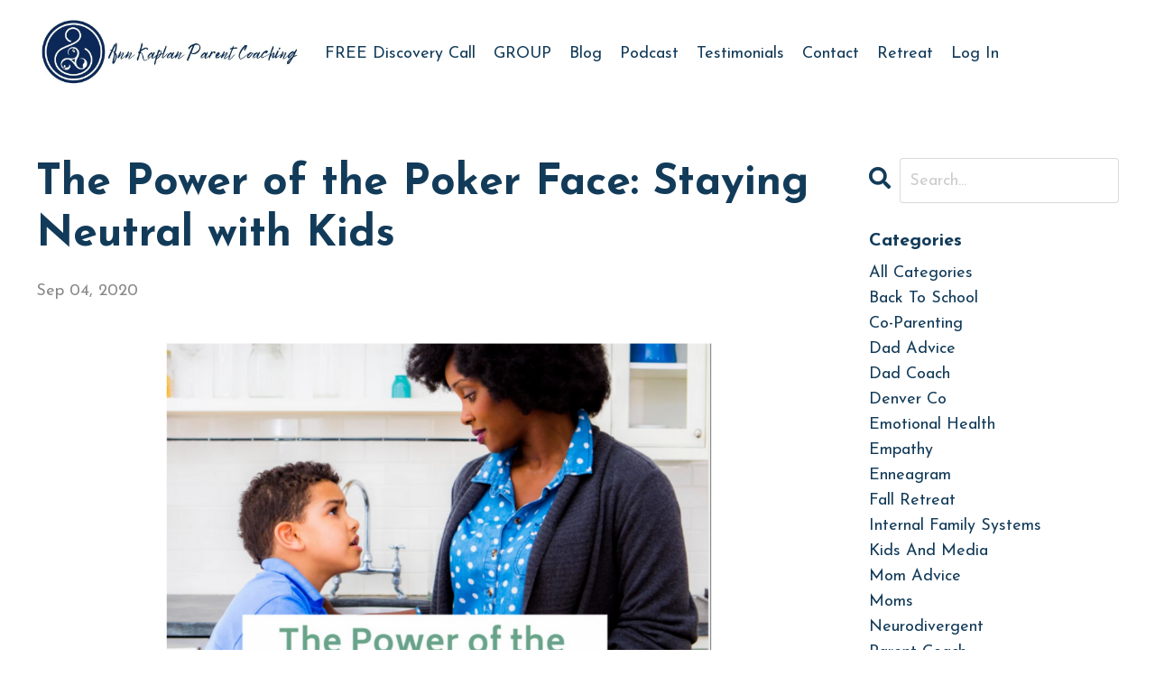

--- FILE ---
content_type: text/html; charset=utf-8
request_url: https://www.annkaplanparentcoach.com/blog/thepowerofthepokerface
body_size: 9940
content:
<!doctype html>
<html lang="en">
  <head>
    
              <meta name="csrf-param" content="authenticity_token">
              <meta name="csrf-token" content="Mk1RwkkHmUVlJE+X4WoN8mvI9sTd0Y+Ea0LVMK69VMElcd3XykoRmkzT+tfET0xlbty3Sz3+1GxnnxEEhkx8Uw==">
            
    <title>
      
        The Power of the Poker Face: Staying Neutral with Kids
      
    </title>
    <meta charset="utf-8" />
    <meta http-equiv="x-ua-compatible" content="ie=edge, chrome=1">
    <meta name="viewport" content="width=device-width, initial-scale=1, shrink-to-fit=no">
    
      <meta name="description" content="Learn how to not fake a poker face, and feel neutral toward your child&#39;s choices and experiences. Learn how to have true empathy and love for your child, without panic or fear." />
    
    <meta property="og:type" content="website">
<meta property="og:url" content="https://www.annkaplanparentcoach.com/blog/thepowerofthepokerface">
<meta name="twitter:card" content="summary_large_image">

<meta property="og:title" content="The Power of the Poker Face: Staying Neutral with Kids">
<meta name="twitter:title" content="The Power of the Poker Face: Staying Neutral with Kids">


<meta property="og:description" content="Learn how to not fake a poker face, and feel neutral toward your child&#39;s choices and experiences. Learn how to have true empathy and love for your child, without panic or fear.">
<meta name="twitter:description" content="Learn how to not fake a poker face, and feel neutral toward your child&#39;s choices and experiences. Learn how to have true empathy and love for your child, without panic or fear.">


<meta property="og:image" content="https://kajabi-storefronts-production.kajabi-cdn.com/kajabi-storefronts-production/sites/147642/images/7zxA5lCTUOhcknQnrVdA_Copy_of_Copy_of_Ann_Child_Behavior_Pins.png">
<meta name="twitter:image" content="https://kajabi-storefronts-production.kajabi-cdn.com/kajabi-storefronts-production/sites/147642/images/7zxA5lCTUOhcknQnrVdA_Copy_of_Copy_of_Ann_Child_Behavior_Pins.png">


    
      <link href="https://kajabi-storefronts-production.kajabi-cdn.com/kajabi-storefronts-production/sites/147642/images/MrGRjRFbTaWuAnaF2wGL_AKPC_Vertical_logo.png?v=2" rel="shortcut icon" />
    
    <link rel="canonical" href="https://www.annkaplanparentcoach.com/blog/thepowerofthepokerface" />

    <!-- Google Fonts ====================================================== -->
    
      <link href="//fonts.googleapis.com/css?family=Josefin+Sans:400,700,400italic,700italic" rel="stylesheet" type="text/css">
    

    <!-- Kajabi CSS ======================================================== -->
    <link rel="stylesheet" media="screen" href="https://kajabi-app-assets.kajabi-cdn.com/assets/core-0d125629e028a5a14579c81397830a1acd5cf5a9f3ec2d0de19efb9b0795fb03.css" />

    

    <link rel="stylesheet" href="https://use.fontawesome.com/releases/v5.15.2/css/all.css" crossorigin="anonymous">

    <link rel="stylesheet" media="screen" href="https://kajabi-storefronts-production.kajabi-cdn.com/kajabi-storefronts-production/themes/3155561/assets/styles.css?17646150582993898" />

    <!-- Customer CSS ====================================================== -->
    <link rel="stylesheet" media="screen" href="https://kajabi-storefronts-production.kajabi-cdn.com/kajabi-storefronts-production/themes/3155561/assets/overrides.css?17646150582993898" />
    <style>
  /* Custom CSS Added Via Theme Settings */
  /* CSS Overrides go here */
</style>


    <!-- Kajabi Editor Only CSS ============================================ -->
    

    <!-- Header hook ======================================================= -->
    <link rel="alternate" type="application/rss+xml" title="Ann Kaplan Parenting Blog" href="https://www.annkaplanparentcoach.com/blog.rss" /><script type="text/javascript">
  var Kajabi = Kajabi || {};
</script>
<script type="text/javascript">
  Kajabi.currentSiteUser = {
    "id" : "-1",
    "type" : "Guest",
    "contactId" : "",
  };
</script>
<script type="text/javascript">
  Kajabi.theme = {
    activeThemeName: "Streamlined Home",
    previewThemeId: null,
    editor: false
  };
</script>
<meta name="turbo-prefetch" content="false">
<!-- Google tag (gtag.js) -->
<script async src="https://www.googletagmanager.com/gtag/js?id=G-GCR6KCB7M0"></script>
<script>
  window.dataLayer = window.dataLayer || [];
  function gtag(){dataLayer.push(arguments);}
  gtag('js', new Date());

  gtag('config', 'G-GCR6KCB7M0');
</script><script>
(function(i,s,o,g,r,a,m){i['GoogleAnalyticsObject']=r;i[r]=i[r]||function(){
(i[r].q=i[r].q||[]).push(arguments)
},i[r].l=1*new Date();a=s.createElement(o),
m=s.getElementsByTagName(o)[0];a.async=1;a.src=g;m.parentNode.insertBefore(a,m)
})(window,document,'script','//www.google-analytics.com/analytics.js','ga');
ga('create', 'UA-190294348-1', 'auto', {});
ga('send', 'pageview');
</script>
<style type="text/css">
  #editor-overlay {
    display: none;
    border-color: #2E91FC;
    position: absolute;
    background-color: rgba(46,145,252,0.05);
    border-style: dashed;
    border-width: 3px;
    border-radius: 3px;
    pointer-events: none;
    cursor: pointer;
    z-index: 10000000000;
  }
  .editor-overlay-button {
    color: white;
    background: #2E91FC;
    border-radius: 2px;
    font-size: 13px;
    margin-inline-start: -24px;
    margin-block-start: -12px;
    padding-block: 3px;
    padding-inline: 10px;
    text-transform:uppercase;
    font-weight:bold;
    letter-spacing:1.5px;

    left: 50%;
    top: 50%;
    position: absolute;
  }
</style>
<script src="https://kajabi-app-assets.kajabi-cdn.com/vite/assets/track_analytics-999259ad.js" crossorigin="anonymous" type="module"></script><link rel="modulepreload" href="https://kajabi-app-assets.kajabi-cdn.com/vite/assets/stimulus-576c66eb.js" as="script" crossorigin="anonymous">
<link rel="modulepreload" href="https://kajabi-app-assets.kajabi-cdn.com/vite/assets/track_product_analytics-9c66ca0a.js" as="script" crossorigin="anonymous">
<link rel="modulepreload" href="https://kajabi-app-assets.kajabi-cdn.com/vite/assets/stimulus-e54d982b.js" as="script" crossorigin="anonymous">
<link rel="modulepreload" href="https://kajabi-app-assets.kajabi-cdn.com/vite/assets/trackProductAnalytics-3d5f89d8.js" as="script" crossorigin="anonymous">      <script type="text/javascript">
        if (typeof (window.rudderanalytics) === "undefined") {
          !function(){"use strict";window.RudderSnippetVersion="3.0.3";var sdkBaseUrl="https://cdn.rudderlabs.com/v3"
          ;var sdkName="rsa.min.js";var asyncScript=true;window.rudderAnalyticsBuildType="legacy",window.rudderanalytics=[]
          ;var e=["setDefaultInstanceKey","load","ready","page","track","identify","alias","group","reset","setAnonymousId","startSession","endSession","consent"]
          ;for(var n=0;n<e.length;n++){var t=e[n];window.rudderanalytics[t]=function(e){return function(){
          window.rudderanalytics.push([e].concat(Array.prototype.slice.call(arguments)))}}(t)}try{
          new Function('return import("")'),window.rudderAnalyticsBuildType="modern"}catch(a){}
          if(window.rudderAnalyticsMount=function(){
          "undefined"==typeof globalThis&&(Object.defineProperty(Object.prototype,"__globalThis_magic__",{get:function get(){
          return this},configurable:true}),__globalThis_magic__.globalThis=__globalThis_magic__,
          delete Object.prototype.__globalThis_magic__);var e=document.createElement("script")
          ;e.src="".concat(sdkBaseUrl,"/").concat(window.rudderAnalyticsBuildType,"/").concat(sdkName),e.async=asyncScript,
          document.head?document.head.appendChild(e):document.body.appendChild(e)
          },"undefined"==typeof Promise||"undefined"==typeof globalThis){var d=document.createElement("script")
          ;d.src="https://polyfill-fastly.io/v3/polyfill.min.js?version=3.111.0&features=Symbol%2CPromise&callback=rudderAnalyticsMount",
          d.async=asyncScript,document.head?document.head.appendChild(d):document.body.appendChild(d)}else{
          window.rudderAnalyticsMount()}window.rudderanalytics.load("2apYBMHHHWpiGqicceKmzPebApa","https://kajabiaarnyhwq.dataplane.rudderstack.com",{})}();
        }
      </script>
      <script type="text/javascript">
        if (typeof (window.rudderanalytics) !== "undefined") {
          rudderanalytics.page({"account_id":"130865","site_id":"147642"});
        }
      </script>
      <script type="text/javascript">
        if (typeof (window.rudderanalytics) !== "undefined") {
          (function () {
            function AnalyticsClickHandler (event) {
              const targetEl = event.target.closest('a') || event.target.closest('button');
              if (targetEl) {
                rudderanalytics.track('Site Link Clicked', Object.assign(
                  {"account_id":"130865","site_id":"147642"},
                  {
                    link_text: targetEl.textContent.trim(),
                    link_href: targetEl.href,
                    tag_name: targetEl.tagName,
                  }
                ));
              }
            };
            document.addEventListener('click', AnalyticsClickHandler);
          })();
        }
      </script>
<script>
!function(f,b,e,v,n,t,s){if(f.fbq)return;n=f.fbq=function(){n.callMethod?
n.callMethod.apply(n,arguments):n.queue.push(arguments)};if(!f._fbq)f._fbq=n;
n.push=n;n.loaded=!0;n.version='2.0';n.agent='plkajabi';n.queue=[];t=b.createElement(e);t.async=!0;
t.src=v;s=b.getElementsByTagName(e)[0];s.parentNode.insertBefore(t,s)}(window,
                                                                      document,'script','https://connect.facebook.net/en_US/fbevents.js');


fbq('init', '930619331074158');
fbq('track', "PageView");</script>
<noscript><img height="1" width="1" style="display:none"
src="https://www.facebook.com/tr?id=930619331074158&ev=PageView&noscript=1"
/></noscript>
<meta name='site_locale' content='en'><style type="text/css">
  /* Font Awesome 4 */
  .fa.fa-twitter{
    font-family:sans-serif;
  }
  .fa.fa-twitter::before{
    content:"𝕏";
    font-size:1.2em;
  }

  /* Font Awesome 5 */
  .fab.fa-twitter{
    font-family:sans-serif;
  }
  .fab.fa-twitter::before{
    content:"𝕏";
    font-size:1.2em;
  }
</style>
<link rel="stylesheet" href="https://cdn.jsdelivr.net/npm/@kajabi-ui/styles@1.0.4/dist/kajabi_products/kajabi_products.css" />
<script type="module" src="https://cdn.jsdelivr.net/npm/@pine-ds/core@3.14.0/dist/pine-core/pine-core.esm.js"></script>
<script nomodule src="https://cdn.jsdelivr.net/npm/@pine-ds/core@3.14.0/dist/pine-core/index.esm.js"></script>


  </head>

  <style>
  body {
    
      
    
  }
</style>

  <body id="encore-theme" class="background-unrecognized">
    


    <div id="section-header" data-section-id="header">

<style>
  /* Default Header Styles */
  .header {
    
      background-color: #FFFFFF;
    
    font-size: 18px;
  }
  .header a,
  .header a.link-list__link,
  .header a.link-list__link:hover,
  .header a.social-icons__icon,
  .header .user__login a,
  .header .dropdown__item a,
  .header .dropdown__trigger:hover {
    color: #123b59;
  }
  .header .dropdown__trigger {
    color: #123b59 !important;
  }
  /* Mobile Header Styles */
  @media (max-width: 767px) {
    .header {
      
      font-size: 16px;
    }
    
    .header .hamburger__slices .hamburger__slice {
      
        background-color: #123b59;
      
    }
    
      .header a.link-list__link, .dropdown__item a, .header__content--mobile {
        text-align: left;
      }
    
    .header--overlay .header__content--mobile  {
      padding-bottom: 20px;
    }
  }
  /* Sticky Styles */
  
</style>

<div class="hidden">
  
    
  
    
  
    
  
  
  
  
</div>

<header class="header header--static    header--close-on-scroll" kjb-settings-id="sections_header_settings_background_color">
  <div class="hello-bars">
    
      
    
      
    
      
    
  </div>
  
    <div class="header__wrap">
      <div class="header__content header__content--desktop background-unrecognized">
        <div class="container header__container media justify-content-left">
          
            
                <style>
@media (min-width: 768px) {
  #block-1555988494486 {
    text-align: left;
  }
} 
</style>

<div id="block-1555988494486" class="header__block header__block--logo header__block--show header__switch-content " kjb-settings-id="sections_header_blocks_1555988494486_settings_stretch">
  <style>
  #block-1555988494486 {
    line-height: 1;
  }
  #block-1555988494486 .logo__image {
    display: block;
    width: 300px;
  }
  #block-1555988494486 .logo__text {
    color: ;
  }
</style>

<a class="logo" href="/">
  
    
      <img class="logo__image" src="https://kajabi-storefronts-production.kajabi-cdn.com/kajabi-storefronts-production/themes/3155561/settings_images/46hVrPPMQByTrcb8msZg_file.jpg" kjb-settings-id="sections_header_blocks_1555988494486_settings_logo" alt="Header Logo" />
    
  
</a>

</div>

              
          
            
                <style>
@media (min-width: 768px) {
  #block-1602256221872 {
    text-align: right;
  }
} 
</style>

<div id="block-1602256221872" class="header__block header__switch-content header__block--menu " kjb-settings-id="sections_header_blocks_1602256221872_settings_stretch">
  <div class="link-list justify-content-right" kjb-settings-id="sections_header_blocks_1602256221872_settings_menu">
  
    <a class="link-list__link" href="https://calendly.com/annkaplan/discoverycall" >FREE Discovery Call</a>
  
    <a class="link-list__link" href="https://ann-kaplan-coaching.mykajabi.com/group" >GROUP</a>
  
    <a class="link-list__link" href="https://www.annkaplanparentcoach.com/blog" >Blog</a>
  
    <a class="link-list__link" href="https://www.annkaplanparentcoach.com/Media" >Podcast</a>
  
    <a class="link-list__link" href="https://www.annkaplanparentcoach.com/testimonials" >Testimonials</a>
  
    <a class="link-list__link" href="https://www.annkaplanparentcoach.com/site/contact" >Contact</a>
  
    <a class="link-list__link" href="https://www.annkaplanparentcoach.com/fallretreat" >Retreat</a>
  
</div>

</div>

              
          
            
                <style>
@media (min-width: 768px) {
  #block-1555988487706 {
    text-align: left;
  }
} 
</style>

<div id="block-1555988487706" class="header__block header__switch-content header__block--user " kjb-settings-id="sections_header_blocks_1555988487706_settings_stretch">
  <style>
  /* Dropdown menu colors for desktop */
  @media (min-width: 768px) {
    #block-1555988487706 .dropdown__menu {
      background: #FFFFFF;
      color: #595959;
    }
    #block-1555988487706 .dropdown__item a, 
    #block-1555988487706 {
      color: #595959;
    }
  }  
  /* Mobile menu text alignment */
  @media (max-width: 767px) {
    #block-1555988487706 .dropdown__item a,
    #block-1555988487706 .user__login a {
      text-align: left;
    }
  }
</style>

<div class="user" kjb-settings-id="sections_header_blocks_1555988487706_settings_language_login">
  
    <span class="user__login" kjb-settings-id="language_login"><a href="/login">Log In</a></span>
  
</div>

</div>

              
          
          
            <div class="hamburger hidden--desktop" kjb-settings-id="sections_header_settings_hamburger_color">
              <div class="hamburger__slices">
                <div class="hamburger__slice hamburger--slice-1"></div>
                <div class="hamburger__slice hamburger--slice-2"></div>
                <div class="hamburger__slice hamburger--slice-3"></div>
                <div class="hamburger__slice hamburger--slice-4"></div>
              </div>
            </div>
          
        </div>
      </div>
      <div class="header__content header__content--mobile">
        <div class="header__switch-content header__spacer"></div>
      </div>
    </div>
  
</header>

</div>
    <main>
      <div data-dynamic-sections=blog_post><div id="section-1599688991346" data-section-id="1599688991346"><style>
  
  .blog-post-body {
    background-color: ;
  }
  .blog-post-body .sizer {
    padding-top: 40px;
    padding-bottom: 40px;
  }
  .blog-post-body .container {
    max-width: calc(1260px + 10px + 10px);
    padding-right: 10px;
    padding-left: 10px;
  }
  .blog-post-body__panel {
    background-color: #ffffff;
    border-color: ;
    border-radius: 4px;
    border-style: none;
    border-width: 25px ;
  }
  .blog-post-body__title {
    color:  !important;
  }
  .blog-post-body__date {
    color: ;
  }
  .tag {
    color: ;
    background-color: ;
  }
  .tag:hover {
    color: ;
    background-color: ;
  }
  .blog-post-body__content {
    color: ;
  }
  @media (min-width: 768px) {
    
    .blog-post-body .sizer {
      padding-top: 40px;
      padding-bottom: 40px;
    }
    .blog-post-body .container {
      max-width: calc(1260px + 40px + 40px);
      padding-right: 40px;
      padding-left: 40px;
    }
  }
</style>

<section class="blog-post-body " kjb-settings-id="sections_1599688991346_settings_background_color">
  <div class="sizer">
    
    <div class="container">
      <div class="row">
        
          <div class="col-lg-9">
        
          
            
            <div class="blog-post-body__info">
              <h1 class="blog-post-body__title">The Power of the Poker Face: Staying Neutral with Kids</h1>
              
                <span class="blog-post-body__tags" kjb-settings-id="sections_1599688991346_settings_show_tags">
                  
                </span>
              
              
                <span class="blog-post-body__date" kjb-settings-id="sections_1599688991346_settings_show_date">Sep 04, 2020</span>
              
              
            </div>
            
              <div class="blog-post-body__media">
  
  
  
    
      <img src="https://kajabi-storefronts-production.kajabi-cdn.com/kajabi-storefronts-production/blogs/30961/images/EO2mmWU5Q6fcO8052ST0_Copy_of_Copy_of_Ann_Child_Behavior_Pins.png" alt="" />
    
  


</div>

            
            <div class="blog-post-body__content">
              <p id="viewer-foo" class="XzvDs _208Ie ljrnk blog-post-text-font blog-post-text-color _2QAo- _25MYV _1Fao9 ljrnk public-DraftStyleDefault-block-depth0 public-DraftStyleDefault-text-ltr"><span class="vkIF2 public-DraftStyleDefault-ltr">I just finished a session with a client who is really concerned that her son doesn't like school. Every morning he throws a fit about going to school and they both roll into the parking lot with tears in their eyes. And every day at pickup she greets him with a mixture of hope and dread. </span></p>
<p class="XzvDs _208Ie ljrnk blog-post-text-font blog-post-text-color _2QAo- _25MYV _1Fao9 ljrnk public-DraftStyleDefault-block-depth0 public-DraftStyleDefault-text-ltr"><span class="vkIF2 public-DraftStyleDefault-ltr">She asks him the million-dollar question, "How was school today?" and listens while he tells her how stupid and boring it is, that he hates it, and wants to quit.</span></p>
<p id="viewer-a7nd2" class="XzvDs _208Ie ljrnk blog-post-text-font blog-post-text-color _2QAo- _25MYV _1Fao9 ljrnk public-DraftStyleDefault-block-depth0 public-DraftStyleDefault-text-ltr"><span class="vkIF2 public-DraftStyleDefault-ltr">I asked her what was going through her mind during those after-school chats, and this is what she said: "Is there something wrong? Why doesn't he like school? He's only in kindergarten; this is way too young to start this business. Is he going to be depressed in high school? Are we going to have problems with school forever? Maybe he's more advanced and is bored? But what if I test him and it comes back that he's not advanced, and then I'm like all those moms who think their kids are super smart. But then, what if he is gifted and I miss it? I need to fix this so he doesn't feel depressed at school."</span></p>
<div id="viewer-1cufr" class="XzvDs _208Ie ljrnk blog-post-text-font blog-post-text-color _2QAo- _25MYV _1Fao9 ljrnk public-DraftStyleDefault-block-depth0 public-DraftStyleDefault-text-ltr"><span class="vkIF2 public-DraftStyleDefault-ltr">&nbsp;</span></div>
<div id="viewer-f5e12" class="XzvDs _208Ie ljrnk blog-post-text-font blog-post-text-color _2QAo- _25MYV _1Fao9 ljrnk public-DraftStyleDefault-block-depth0 public-DraftStyleDefault-text-ltr"><span class="vkIF2 public-DraftStyleDefault-ltr">&nbsp;</span></div>
<div id="viewer-dkfm6" class="q2uC4 _3kAGd">
<div class="c-Mgr _2Mq66 _2Mq66 _7gPc2">
<div class="_1Lhwj image-container _2mwxs" tabindex="0" data-hook="imageViewer">
<div class="xdJBZ"><img class="_1Fjtc _2lDdg" src="https://static.wixstatic.com/media/7a97f1_3ba694806c2942d99d700274137c5a8c~mv2.png/v1/fill/w_938,h_788,al_c,q_90/7a97f1_3ba694806c2942d99d700274137c5a8c~mv2.webp" data-pin-url="https://www.mommeexperience.com/post/the-power-of-the-poker-face-staying-neutral-with-kids" data-pin-media="https://static.wixstatic.com/media/7a97f1_3ba694806c2942d99d700274137c5a8c~mv2.png/v1/fit/w_938%2Ch_788%2Cal_c%2Cq_80/file.png" /></div>
<div class="">&nbsp;</div>
<div class="">&nbsp;</div>
</div>
</div>
</div>
<p id="viewer-aa5lk" class="XzvDs _208Ie ljrnk blog-post-text-font blog-post-text-color _2QAo- _25MYV _1Fao9 ljrnk public-DraftStyleDefault-block-depth0 public-DraftStyleDefault-text-ltr"><span class="vkIF2 public-DraftStyleDefault-ltr">Because of this mom's emotions, she has an agenda during those after school conversations with her son. </span></p>
<p class="XzvDs _208Ie ljrnk blog-post-text-font blog-post-text-color _2QAo- _25MYV _1Fao9 ljrnk public-DraftStyleDefault-block-depth0 public-DraftStyleDefault-text-ltr"><span class="vkIF2 public-DraftStyleDefault-ltr">She's dealing with a lot of unpleasant scary feelings and it would really be great if he would say something to make those feelings go away. Her whole line of questioning and angle in the conversation is about making herself feel better, no matter how much she tries to push that motivation aside. </span></p>
<p id="viewer-aus5q" class="XzvDs _208Ie ljrnk blog-post-text-font blog-post-text-color _2QAo- _25MYV _1Fao9 ljrnk public-DraftStyleDefault-block-depth0 public-DraftStyleDefault-text-ltr"><span class="vkIF2 public-DraftStyleDefault-ltr"><em>We've all been there</em> - some kid nonsense sets us off spiraling and jumping to conclusions, and it sabotages our parenting. Why? Because <strong>powerful, effective parenting comes from neutrality ALWAYS, </strong>and mind drama creates anything BUT neutrality. </span></p>
<p id="viewer-hqbh" class="XzvDs _208Ie ljrnk blog-post-text-font blog-post-text-color _2QAo- _25MYV _1Fao9 ljrnk public-DraftStyleDefault-block-depth0 public-DraftStyleDefault-text-ltr"><span class="vkIF2 public-DraftStyleDefault-ltr">We get three amazing things from neutrality with kids: </span></p>
<ul class="public-DraftStyleDefault-ul">
<li id="viewer-4s8hd" class="ljrnk _1QOLZ _2eQSj _1BJwx public-DraftStyleDefault-unorderedListItem
   public-DraftStyleDefault-depth0
   public-DraftStyleDefault-list-ltr public-DraftStyleDefault-reset _2QAo- _25MYV _1Fao9 ljrnk">
<p class="_208Ie _2QAo- _25MYV _1Fao9 ljrnk"><strong>Information</strong>. When kids don't have to worry about us, they let it all hang out and give us a lot more info. They free-flow share without trying to mitigate fallout and that's when we get a big information dump.</p>
</li>
<li id="viewer-ei6oq" class="ljrnk _1QOLZ _2eQSj _1BJwx public-DraftStyleDefault-unorderedListItem
   public-DraftStyleDefault-depth0
   public-DraftStyleDefault-list-ltr _2QAo- _25MYV _1Fao9 ljrnk">
<p class="_208Ie _2QAo- _25MYV _1Fao9 ljrnk"><strong>Truth.</strong> Humans thrive on connection and intensity. Because this mom is laser-focused on her son liking school, there is an emotional charge to their talks. When he dislikes school, he gets to do this satisfying dance with his mom every day, where she puts all her energy into having a really connected, intense conversation with him. He might totally, truly, hate school, but we have no way of knowing for sure until his mom's emotions aren't accidentally creating an incentive for him to hate school. When the emotional charge is gone, the unadulterated truth remains.</p>
</li>
<li id="viewer-51su2" class="ljrnk _1QOLZ _2eQSj _1BJwx public-DraftStyleDefault-unorderedListItem
   public-DraftStyleDefault-depth0
   public-DraftStyleDefault-list-ltr _2QAo- _25MYV _1Fao9 ljrnk">
<p class="_208Ie _2QAo- _25MYV _1Fao9 ljrnk"><strong>Results</strong>. When you are truly neutral about your kid's choices and hardships, you can see clearly what they need from you and give it to them. You can implement killer discipline tools and support them as they learn to do hard things and believe in themselves. This gets you and your child to a whole new energy, behavior, and organization instead of staying stuck in your drama dance.</p>
</li>
</ul>
<div id="viewer-9tb97" class="XzvDs _208Ie ljrnk blog-post-text-font blog-post-text-color _2QAo- _25MYV _1Fao9 ljrnk public-DraftStyleDefault-block-depth0 public-DraftStyleDefault-text-ltr"><span class="vkIF2 public-DraftStyleDefault-ltr">&nbsp;</span></div>
<p id="viewer-5eaei" class="XzvDs _208Ie ljrnk blog-post-text-font blog-post-text-color _2QAo- _25MYV _1Fao9 ljrnk public-DraftStyleDefault-block-depth0 public-DraftStyleDefault-text-ltr"><span class="vkIF2 public-DraftStyleDefault-ltr">In every skill I teach, from discipline tools to communication techniques, the goal is always a neutral safe space for our kids. I used to say, "Your poker face is your superpower." But, the problem with the poker face is that it's a lie and kids know when we're faking it. </span></p>
<p id="viewer-d1mee" class="XzvDs _208Ie ljrnk blog-post-text-font blog-post-text-color _2QAo- _25MYV _1Fao9 ljrnk public-DraftStyleDefault-block-depth0 public-DraftStyleDefault-text-ltr"><span class="vkIF2 public-DraftStyleDefault-ltr">What if it were possible to not be faking that poker face? What if you actually felt neutral toward your child's choices and experiences? What if you could have true empathy and love for your child, without panic or fear, so your child never felt the need to take care of your feelings when they were talking with you? That's possible when you take care of your feelings on your own, separate from your kids.</span></p>
<p id="viewer-46o89" class="XzvDs _208Ie ljrnk blog-post-text-font blog-post-text-color _2QAo- _25MYV _1Fao9 ljrnk public-DraftStyleDefault-block-depth0 public-DraftStyleDefault-text-ltr"><span class="vkIF2 public-DraftStyleDefault-ltr">This is hard to do alone because it's hard to see from the inside. That's why the work I do with moms makes the seemingly impossible, totally doable. Objective observation, accountability, skill-building, and healing all come from getting help outside yourself. </span></p>
<p id="viewer-fqpv9" class="XzvDs _208Ie ljrnk blog-post-text-font blog-post-text-color _2QAo- _25MYV _1Fao9 ljrnk public-DraftStyleDefault-block-depth0 public-DraftStyleDefault-text-ltr"><span class="vkIF2 public-DraftStyleDefault-ltr">It starts with a free discovery call that will be a game-changer for you immediately before we even start working together. <a class="_2qJYG blog-link-hashtag-color _2xVcV" href="https://calendly.com/annkaplan/discoverycall" target="_blank" rel="noopener noreferrer"><u class="sDZYg">Book it here</u></a> and start your journey to neutrality with your kiddo!</span></p>
            </div>
            
            
            

          
        </div>
        <style>
   .sidebar__panel {
     background-color: #ffffff;
     border-color: ;
     border-radius: 4px;
     border-style: none;
     border-width: 25px ;
   }
</style>

<div class="col-lg-3    ">
  <div class="sidebar" kjb-settings-id="sections_1599688991346_settings_show_sidebar">
    
      
        <div class="sidebar__block">
          
              <style>
  .sidebar-search__icon i {
    color: ;
  }
  .sidebar-search--1600295460576 ::-webkit-input-placeholder {
    color: ;
  }
  .sidebar-search--1600295460576 ::-moz-placeholder {
    color: ;
  }
  .sidebar-search--1600295460576 :-ms-input-placeholder {
    color: ;
  }
  .sidebar-search--1600295460576 :-moz-placeholder {
    color: ;
  }
  .sidebar-search--1600295460576 .sidebar-search__input {
    color: ;
  }
</style>

<div class="sidebar-search sidebar-search--1600295460576" kjb-settings-id="sections_1599688991346_blocks_1600295460576_settings_search_text">
  <form class="sidebar-search__form" action="/blog/search" method="get" role="search">
    <span class="sidebar-search__icon"><i class="fa fa-search"></i></span>
    <input class="form-control sidebar-search__input" type="search" name="q" placeholder="Search...">
  </form>
</div>

            
        </div>
      
        <div class="sidebar__block">
          
              <style>
  .sidebar-categories--1600295464514 {
    text-align: left;
  }
  .sidebar-categories--1600295464514 .sidebar-categories__title {
    color: ;
  }
  .sidebar-categories--1600295464514 .sidebar-categories__select {
    color:  !important;
  }
  .sidebar-categories--1600295464514 .sidebar-categories__link {
    color: ;
  }
  .sidebar-categories--1600295464514 .sidebar-categories__tag {
    color: ;
  }
</style>

<div class="sidebar-categories sidebar-categories--1600295464514">
  <p class="h5 sidebar-categories__title" kjb-settings-id="sections_1599688991346_blocks_1600295464514_settings_heading">Categories</p>
  
    <a class="sidebar-categories__link" href="/blog" kjb-settings-id="sections_1599688991346_blocks_1600295464514_settings_all_tags">All Categories</a>
    
      
        <a class="sidebar-categories__tag" href="https://www.annkaplanparentcoach.com/blog?tag=back+to+school">back to school</a>
      
    
      
        <a class="sidebar-categories__tag" href="https://www.annkaplanparentcoach.com/blog?tag=co-parenting">co-parenting</a>
      
    
      
        <a class="sidebar-categories__tag" href="https://www.annkaplanparentcoach.com/blog?tag=dad+advice">dad advice</a>
      
    
      
        <a class="sidebar-categories__tag" href="https://www.annkaplanparentcoach.com/blog?tag=dad+coach">dad coach</a>
      
    
      
        <a class="sidebar-categories__tag" href="https://www.annkaplanparentcoach.com/blog?tag=denver+co">denver co</a>
      
    
      
        <a class="sidebar-categories__tag" href="https://www.annkaplanparentcoach.com/blog?tag=emotional+health">emotional health</a>
      
    
      
        <a class="sidebar-categories__tag" href="https://www.annkaplanparentcoach.com/blog?tag=empathy">empathy</a>
      
    
      
        <a class="sidebar-categories__tag" href="https://www.annkaplanparentcoach.com/blog?tag=enneagram">enneagram</a>
      
    
      
        <a class="sidebar-categories__tag" href="https://www.annkaplanparentcoach.com/blog?tag=fall+retreat">fall retreat</a>
      
    
      
        <a class="sidebar-categories__tag" href="https://www.annkaplanparentcoach.com/blog?tag=internal+family+systems">internal family systems</a>
      
    
      
        <a class="sidebar-categories__tag" href="https://www.annkaplanparentcoach.com/blog?tag=kids+and+media">kids and media</a>
      
    
      
        <a class="sidebar-categories__tag" href="https://www.annkaplanparentcoach.com/blog?tag=mom+advice">mom advice</a>
      
    
      
        <a class="sidebar-categories__tag" href="https://www.annkaplanparentcoach.com/blog?tag=moms">moms</a>
      
    
      
        <a class="sidebar-categories__tag" href="https://www.annkaplanparentcoach.com/blog?tag=neurodivergent">neurodivergent</a>
      
    
      
        <a class="sidebar-categories__tag" href="https://www.annkaplanparentcoach.com/blog?tag=parent+coach">parent coach</a>
      
    
      
        <a class="sidebar-categories__tag" href="https://www.annkaplanparentcoach.com/blog?tag=parenthood+lessons">parenthood lessons</a>
      
    
      
        <a class="sidebar-categories__tag" href="https://www.annkaplanparentcoach.com/blog?tag=parenting">parenting</a>
      
    
      
        <a class="sidebar-categories__tag" href="https://www.annkaplanparentcoach.com/blog?tag=parenting+advice">parenting advice</a>
      
    
      
        <a class="sidebar-categories__tag" href="https://www.annkaplanparentcoach.com/blog?tag=parenting+authority">parenting authority</a>
      
    
      
        <a class="sidebar-categories__tag" href="https://www.annkaplanparentcoach.com/blog?tag=parenting+help">parenting help</a>
      
    
      
        <a class="sidebar-categories__tag" href="https://www.annkaplanparentcoach.com/blog?tag=parenting+holidays">parenting holidays</a>
      
    
      
        <a class="sidebar-categories__tag" href="https://www.annkaplanparentcoach.com/blog?tag=parenting+plan">parenting plan</a>
      
    
      
        <a class="sidebar-categories__tag" href="https://www.annkaplanparentcoach.com/blog?tag=parenting+pre-teens">parenting pre-teens</a>
      
    
      
        <a class="sidebar-categories__tag" href="https://www.annkaplanparentcoach.com/blog?tag=parenting+retreat">parenting retreat</a>
      
    
      
        <a class="sidebar-categories__tag" href="https://www.annkaplanparentcoach.com/blog?tag=parenting+teens">parenting teens</a>
      
    
      
        <a class="sidebar-categories__tag" href="https://www.annkaplanparentcoach.com/blog?tag=parenting+toddlers">parenting toddlers</a>
      
    
      
        <a class="sidebar-categories__tag" href="https://www.annkaplanparentcoach.com/blog?tag=podcasts">podcasts</a>
      
    
      
        <a class="sidebar-categories__tag" href="https://www.annkaplanparentcoach.com/blog?tag=punishment">punishment</a>
      
    
      
        <a class="sidebar-categories__tag" href="https://www.annkaplanparentcoach.com/blog?tag=punitive+parenting">punitive parenting</a>
      
    
      
        <a class="sidebar-categories__tag" href="https://www.annkaplanparentcoach.com/blog?tag=roundtable">roundtable</a>
      
    
      
        <a class="sidebar-categories__tag" href="https://www.annkaplanparentcoach.com/blog?tag=siblings">siblings</a>
      
    
      
        <a class="sidebar-categories__tag" href="https://www.annkaplanparentcoach.com/blog?tag=single+moms">single moms</a>
      
    
      
        <a class="sidebar-categories__tag" href="https://www.annkaplanparentcoach.com/blog?tag=summertime+parenting">summertime parenting</a>
      
    
      
        <a class="sidebar-categories__tag" href="https://www.annkaplanparentcoach.com/blog?tag=surprises">surprises</a>
      
    
      
        <a class="sidebar-categories__tag" href="https://www.annkaplanparentcoach.com/blog?tag=workshop">workshop</a>
      
    
  
</div>

            
        </div>
      
        <div class="sidebar__block">
          
              <style>
  .social-icons--1600295468756 .social-icons__icons {
    justify-content: 
  }
  .social-icons--1600295468756 .social-icons__icon {
    color:  !important;
  }
  .social-icons--1600295468756.social-icons--round .social-icons__icon {
    background-color: #123b59;
  }
  .social-icons--1600295468756.social-icons--square .social-icons__icon {
    background-color: #123b59;
  }
  
    
  
  @media (min-width: 768px) {
    .social-icons--1600295468756 .social-icons__icons {
      justify-content: 
    }
  }
</style>


<style>
  .social-icons--1600295468756 {
    text-align: left;
  }
  
  .social-icons--1600295468756 .social-icons__heading {
    color: ;
  }
</style>

<div class="social-icons social-icons--sidebar social-icons-- social-icons--1600295468756" kjb-settings-id="sections_1599688991346_blocks_1600295468756_settings_social_icons_text_color">
  <p class="h5 social-icons__heading">Follow Us</p>
  <div class="social-icons__icons">
    
  <a class="social-icons__icon social-icons__icon--" href="https://www.facebook.com/kajabi"  kjb-settings-id="sections_1599688991346_blocks_1600295468756_settings_social_icon_link_facebook">
    <i class="fab fa-facebook-f"></i>
  </a>


  <a class="social-icons__icon social-icons__icon--" href="https://www.twitter.com/kajabi"  kjb-settings-id="sections_1599688991346_blocks_1600295468756_settings_social_icon_link_twitter">
    <i class="fab fa-twitter"></i>
  </a>


  <a class="social-icons__icon social-icons__icon--" href="https://www.instagram.com/kajabi"  kjb-settings-id="sections_1599688991346_blocks_1600295468756_settings_social_icon_link_instagram">
    <i class="fab fa-instagram"></i>
  </a>


















  </div>
</div>

            
        </div>
      
    
  </div>
</div>

      </div>
    </div>
  </div>
</section>

</div></div>
    </main>
    <div id="section-footer" data-section-id="footer">
<style>
  .footer {
    background-color: #161E2A;
  }
  .footer, .footer__block {
    font-size: 16px;
    color: ;
  }
  .footer .logo__text {
    color: ;
  }
  .footer .link-list__links {
    width: 100%;
  }
  .footer a.link-list__link {
    color: ;
  }
  .footer .link-list__link:hover {
    color: ;
  }
  .copyright {
    color: ;
  }
  @media (min-width: 768px) {
    .footer, .footer__block {
      font-size: 18px;
    }
  }
  .powered-by a {
    color:  !important;
  }
  
</style>

<footer class="footer   background-dark  " kjb-settings-id="sections_footer_settings_background_color">
  <div class="footer__content">
    <div class="container footer__container media">
      
        
            <div id="block-1555988519593" class="footer__block ">
  <style>
  #block-1555988519593 {
    line-height: 1;
  }
  #block-1555988519593 .logo__image {
    display: block;
    width: 50px;
  }
  #block-1555988519593 .logo__text {
    color: ;
  }
</style>

<a class="logo" href="/">
  
    
      <img class="logo__image" src="https://kajabi-storefronts-production.kajabi-cdn.com/kajabi-storefronts-production/sites/147642/images/toUxsRFOQkqxqz08MbQw_file.jpg" kjb-settings-id="sections_footer_blocks_1555988519593_settings_logo" alt="Footer Logo" />
    
  
</a>

</div>

          
      
        
            




<style>
  /* flush setting */
  
  
  /* margin settings */
  #block-1602193175296, [data-slick-id="1602193175296"] {
    margin-top: 0px;
    margin-right: 0px;
    margin-bottom: 0px;
    margin-left: 0px;
  }
  #block-1602193175296 .block, [data-slick-id="1602193175296"] .block {
    /* border settings */
    border: 4px  black;
    border-radius: 4px;
    

    /* background color */
    
      background-color: ;
    
    /* default padding for mobile */
    
      padding: 20px;
    
    
      padding: 20px;
    
    
      
        padding: 20px;
      
    
    /* mobile padding overrides */
    
    
      padding-top: 0px;
    
    
      padding-right: 0px;
    
    
      padding-bottom: 0px;
    
    
      padding-left: 0px;
    
  }

  @media (min-width: 768px) {
    /* desktop margin settings */
    #block-1602193175296, [data-slick-id="1602193175296"] {
      margin-top: 0px;
      margin-right: 0px;
      margin-bottom: 0px;
      margin-left: 0px;
    }
    #block-1602193175296 .block, [data-slick-id="1602193175296"] .block {
      /* default padding for desktop  */
      
        padding: 30px;
      
      
        
          padding: 30px;
        
      
      /* desktop padding overrides */
      
      
        padding-top: 0px;
      
      
        padding-right: 0px;
      
      
        padding-bottom: 0px;
      
      
        padding-left: 0px;
      
    }
  }
  /* mobile text align */
  @media (max-width: 767px) {
    #block-1602193175296, [data-slick-id="1602193175296"] {
      text-align: center;
    }
  }
</style>



<div
  id="block-1602193175296"
  class="
  block-type--link_list
  text-right
  col-
  
  
  
  
  "
  
  data-reveal-event=""
  data-reveal-offset=""
  data-reveal-units=""
  
    kjb-settings-id="sections_footer_blocks_1602193175296_settings_width"
    >
  <div class="block
    box-shadow-
    "
    
      data-aos="-"
      data-aos-delay=""
      data-aos-duration=""
    
    >
    
    <style>
  #block-1602193175296 .link-list__title {
    color: ;
  }
  #block-1602193175296 .link-list__link {
    color: ;
  }
</style>



<div class="link-list link-list--row link-list--desktop-right link-list--mobile-center">
  
  <div class="link-list__links" kjb-settings-id="sections_footer_blocks_1602193175296_settings_menu">
    
      <a class="link-list__link" href="https://calendly.com/annkaplan/discoverycall" >FREE Discovery Call</a>
    
      <a class="link-list__link" href="https://ann-kaplan-coaching.mykajabi.com/group" >GROUP</a>
    
      <a class="link-list__link" href="https://www.annkaplanparentcoach.com/blog" >Blog</a>
    
      <a class="link-list__link" href="https://www.annkaplanparentcoach.com/Media" >Podcast</a>
    
      <a class="link-list__link" href="https://www.annkaplanparentcoach.com/testimonials" >Testimonials</a>
    
      <a class="link-list__link" href="https://www.annkaplanparentcoach.com/site/contact" >Contact</a>
    
      <a class="link-list__link" href="https://www.annkaplanparentcoach.com/fallretreat" >Retreat</a>
    
  </div>
</div>

  </div>
</div>


          
      
        
            <div id="block-1555988525205" class="footer__block ">
  <span class="copyright" kjb-settings-id="sections_footer_blocks_1555988525205_settings_copyright" role="presentation">
  &copy; 2026 Kajabi
</span>

</div>

          
      
        
            <div id="block-1638472889458" class="footer__block ">
  <style>
  .social-icons--1638472889458 .social-icons__icons {
    justify-content: 
  }
  .social-icons--1638472889458 .social-icons__icon {
    color:  !important;
  }
  .social-icons--1638472889458.social-icons--round .social-icons__icon {
    background-color: #123b59;
  }
  .social-icons--1638472889458.social-icons--square .social-icons__icon {
    background-color: #123b59;
  }
  
    
  
  @media (min-width: 768px) {
    .social-icons--1638472889458 .social-icons__icons {
      justify-content: 
    }
  }
</style>

<div class="social-icons social-icons-- social-icons--1638472889458" kjb-settings-id="sections_footer_blocks_1638472889458_settings_social_icons_text_color">
  <div class="social-icons__icons">
    
  <a class="social-icons__icon social-icons__icon--" href="https://www.facebook.com/annkaplanparentcoach"  kjb-settings-id="sections_footer_blocks_1638472889458_settings_social_icon_link_facebook">
    <i class="fab fa-facebook-f"></i>
  </a>



  <a class="social-icons__icon social-icons__icon--" href="https://www.instagram.com/annkaplanparentcoaching/"  kjb-settings-id="sections_footer_blocks_1638472889458_settings_social_icon_link_instagram">
    <i class="fab fa-instagram"></i>
  </a>


  <a class="social-icons__icon social-icons__icon--" href="https://www.youtube.com/channel/UCMkqSjBQP9TdYgvLU_Jb9ag"  kjb-settings-id="sections_footer_blocks_1638472889458_settings_social_icon_link_youtube">
    <i class="fab fa-youtube"></i>
  </a>


  <a class="social-icons__icon social-icons__icon--" href="https://www.pinterest.com/annkaplanparentcoaching/_created/"  kjb-settings-id="sections_footer_blocks_1638472889458_settings_social_icon_link_pinterest">
    <i class="fab fa-pinterest-p"></i>
  </a>





  <a class="social-icons__icon social-icons__icon--" href="https://www.linkedin.com/in/ann-kaplan/"  kjb-settings-id="sections_footer_blocks_1638472889458_settings_social_icon_link_linkedin">
    <i class="fab fa-linkedin-in"></i>
  </a>












  </div>
</div>

</div>

        
      
    </div>
    
  <aside class="powered-by background-dark">
    <div class="container">
      <a target="_blank" rel="nofollow noopener" href="https://app.kajabi.com/r/A5dBn9AJ?powered_by=true">Powered by Kajabi</a>
    </div>
  </aside>


  </div>

</footer>

</div>
    <div id="section-exit_pop" data-section-id="exit_pop"><style>
  #exit-pop .modal__content {
    background: ;
  }
  
    #exit-pop .modal__body, #exit-pop .modal__content {
      padding: 0;
    }
    #exit-pop .row {
      margin: 0;
    }
  
</style>






</div>
    <div id="section-two_step" data-section-id="two_step"><style>
  #two-step .modal__content {
    background: ;
  }
  
</style>

<div class="modal two-step" id="two-step" kjb-settings-id="sections_two_step_settings_two_step_edit">
  <div class="modal__content background-unrecognized">
    <div class="close-x">
      <div class="close-x__part"></div>
      <div class="close-x__part"></div>
    </div>
    <div class="modal__body row text- align-items-start justify-content-left">
      
    </div>
  </div>
</div>



</div>
    <!-- Javascripts ======================================================= -->
<script charset='ISO-8859-1' src='https://fast.wistia.com/assets/external/E-v1.js'></script>
<script charset='ISO-8859-1' src='https://fast.wistia.com/labs/crop-fill/plugin.js'></script>
<script src="https://kajabi-app-assets.kajabi-cdn.com/assets/encore_core-9ce78559ea26ee857d48a83ffa8868fa1d6e0743c6da46efe11250e7119cfb8d.js"></script>
<script src="https://kajabi-storefronts-production.kajabi-cdn.com/kajabi-storefronts-production/themes/3155561/assets/scripts.js?17646150582993898"></script>



<!-- Customer JS ======================================================= -->
<script>
  /* Custom JS Added Via Theme Settings */
  /* Javascript code goes here */
</script>


  </body>
</html>

--- FILE ---
content_type: text/plain
request_url: https://www.google-analytics.com/j/collect?v=1&_v=j102&a=2039103860&t=pageview&_s=1&dl=https%3A%2F%2Fwww.annkaplanparentcoach.com%2Fblog%2Fthepowerofthepokerface&ul=en-us%40posix&dt=The%20Power%20of%20the%20Poker%20Face%3A%20Staying%20Neutral%20with%20Kids&sr=1280x720&vp=1280x720&_u=IEBAAEABAAAAACAAI~&jid=557317092&gjid=1915676972&cid=1744657108.1769209058&tid=UA-190294348-1&_gid=604990961.1769209058&_r=1&_slc=1&z=550174367
body_size: -454
content:
2,cG-GCR6KCB7M0